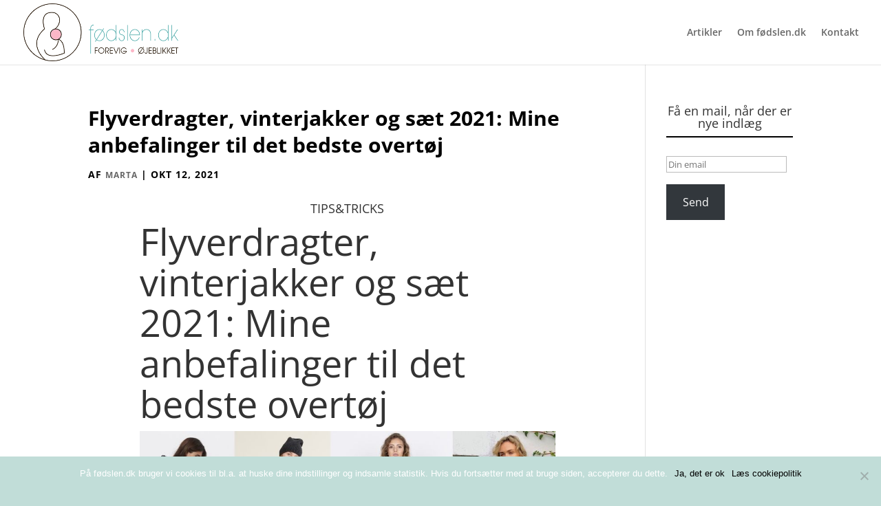

--- FILE ---
content_type: text/html; charset=UTF-8
request_url: https://foedslen.dk/tag/anbefaling-flyverdragt/
body_size: 14852
content:
<!DOCTYPE html><html lang="da-DK"><head><meta charset="UTF-8" /><meta http-equiv="X-UA-Compatible" content="IE=edge"><link rel="pingback" href="https://foedslen.dk/xmlrpc.php" /> <script type="text/javascript">document.documentElement.className = 'js';</script> <link rel="preconnect" href="https://fonts.gstatic.com" crossorigin /><meta name='robots' content='index, follow, max-image-preview:large, max-snippet:-1, max-video-preview:-1' /> <script type="text/javascript">let jqueryParams=[],jQuery=function(r){return jqueryParams=[...jqueryParams,r],jQuery},$=function(r){return jqueryParams=[...jqueryParams,r],$};window.jQuery=jQuery,window.$=jQuery;let customHeadScripts=!1;jQuery.fn=jQuery.prototype={},$.fn=jQuery.prototype={},jQuery.noConflict=function(r){if(window.jQuery)return jQuery=window.jQuery,$=window.jQuery,customHeadScripts=!0,jQuery.noConflict},jQuery.ready=function(r){jqueryParams=[...jqueryParams,r]},$.ready=function(r){jqueryParams=[...jqueryParams,r]},jQuery.load=function(r){jqueryParams=[...jqueryParams,r]},$.load=function(r){jqueryParams=[...jqueryParams,r]},jQuery.fn.ready=function(r){jqueryParams=[...jqueryParams,r]},$.fn.ready=function(r){jqueryParams=[...jqueryParams,r]};</script> <link media="all" href="https://foedslen.dk/wp-content/cache/autoptimize/css/autoptimize_565b0a2066f30c0203c474e8b57b57cf.css" rel="stylesheet"><link media="none" href="https://foedslen.dk/wp-content/cache/autoptimize/css/autoptimize_ed87e6fc5b520cbb909790129bcf475a.css" rel="stylesheet"><title>anbefaling flyverdragt Arkiv - fødslen.dk</title><link rel="canonical" href="https://foedslen.dk/tag/anbefaling-flyverdragt/" /><meta property="og:locale" content="da_DK" /><meta property="og:type" content="article" /><meta property="og:title" content="anbefaling flyverdragt Arkiv - fødslen.dk" /><meta property="og:url" content="https://foedslen.dk/tag/anbefaling-flyverdragt/" /><meta property="og:site_name" content="fødslen.dk" /><meta name="twitter:card" content="summary_large_image" /> <script type="application/ld+json" class="yoast-schema-graph">{"@context":"https://schema.org","@graph":[{"@type":"CollectionPage","@id":"https://foedslen.dk/tag/anbefaling-flyverdragt/","url":"https://foedslen.dk/tag/anbefaling-flyverdragt/","name":"anbefaling flyverdragt Arkiv - fødslen.dk","isPartOf":{"@id":"https://foedslen.dk/#website"},"primaryImageOfPage":{"@id":"https://foedslen.dk/tag/anbefaling-flyverdragt/#primaryimage"},"image":{"@id":"https://foedslen.dk/tag/anbefaling-flyverdragt/#primaryimage"},"thumbnailUrl":"https://foedslen.dk/wp-content/uploads/2021/10/Bedste-flyverdragt-bedste-vinterjakke-2021-Tolsing-crystal-rainbow-dalset-basic-apparel.jpg","breadcrumb":{"@id":"https://foedslen.dk/tag/anbefaling-flyverdragt/#breadcrumb"},"inLanguage":"da-DK"},{"@type":"ImageObject","inLanguage":"da-DK","@id":"https://foedslen.dk/tag/anbefaling-flyverdragt/#primaryimage","url":"https://foedslen.dk/wp-content/uploads/2021/10/Bedste-flyverdragt-bedste-vinterjakke-2021-Tolsing-crystal-rainbow-dalset-basic-apparel.jpg","contentUrl":"https://foedslen.dk/wp-content/uploads/2021/10/Bedste-flyverdragt-bedste-vinterjakke-2021-Tolsing-crystal-rainbow-dalset-basic-apparel.jpg","width":930,"height":500,"caption":"Mangler du det perfekte vinterovertøj som mor, kan disse bud måske hjælpe."},{"@type":"BreadcrumbList","@id":"https://foedslen.dk/tag/anbefaling-flyverdragt/#breadcrumb","itemListElement":[{"@type":"ListItem","position":1,"name":"Hjem","item":"https://foedslen.dk/"},{"@type":"ListItem","position":2,"name":"anbefaling flyverdragt"}]},{"@type":"WebSite","@id":"https://foedslen.dk/#website","url":"https://foedslen.dk/","name":"fødslen.dk","description":"Lad os sammen rykke ved forståelsen af normen og styrke troen på egen intuition i moderskabet.","potentialAction":[{"@type":"SearchAction","target":{"@type":"EntryPoint","urlTemplate":"https://foedslen.dk/?s={search_term_string}"},"query-input":"required name=search_term_string"}],"inLanguage":"da-DK"}]}</script> <link rel='dns-prefetch' href='//secure.gravatar.com' /><link rel='dns-prefetch' href='//stats.wp.com' /><link rel='dns-prefetch' href='//v0.wordpress.com' /><link rel="alternate" type="application/rss+xml" title="fødslen.dk &raquo; Feed" href="https://foedslen.dk/feed/" /><link rel="alternate" type="application/rss+xml" title="fødslen.dk &raquo;-kommentar-feed" href="https://foedslen.dk/comments/feed/" /><link rel="alternate" type="application/rss+xml" title="fødslen.dk &raquo; anbefaling flyverdragt-tag-feed" href="https://foedslen.dk/tag/anbefaling-flyverdragt/feed/" /><meta content="foedslen v.1.1" name="generator"/><link rel='stylesheet' id='cookie-notice-front-css' href='https://usercontent.one/wp/foedslen.dk/wp-content/plugins/cookie-notice/css/front.min.css?ver=2.5.5' type='text/css' media='all' /><link rel='stylesheet' id='divi-style-css' href='https://usercontent.one/wp/foedslen.dk/wp-content/themes/foedslen/style.css?ver=4.27.4' type='text/css' media='all' /><link rel='stylesheet' id='jetpack_css-css' href='https://usercontent.one/wp/foedslen.dk/wp-content/plugins/jetpack/css/jetpack.css?ver=13.6.1' type='text/css' media='all' /> <script type="text/javascript" id="cookie-notice-front-js-before">var cnArgs = {"ajaxUrl":"https:\/\/foedslen.dk\/wp-admin\/admin-ajax.php","nonce":"11bdec5438","hideEffect":"fade","position":"bottom","onScroll":false,"onScrollOffset":100,"onClick":false,"cookieName":"cookie_notice_accepted","cookieTime":2592000,"cookieTimeRejected":2592000,"globalCookie":false,"redirection":false,"cache":false,"revokeCookies":false,"revokeCookiesOpt":"automatic"};</script> <script type="text/javascript" src="https://usercontent.one/wp/foedslen.dk/wp-content/plugins/cookie-notice/js/front.min.js?ver=2.5.5" id="cookie-notice-front-js"></script> <link rel="https://api.w.org/" href="https://foedslen.dk/wp-json/" /><link rel="alternate" type="application/json" href="https://foedslen.dk/wp-json/wp/v2/tags/1210" /><link rel="EditURI" type="application/rsd+xml" title="RSD" href="https://foedslen.dk/xmlrpc.php?rsd" /><meta name="generator" content="WordPress 6.4.7" /><meta name="viewport" content="width=device-width, initial-scale=1.0, maximum-scale=1.0, user-scalable=0" />  <script async src="https://www.googletagmanager.com/gtag/js?id=UA-149277067-2"></script> <script>window.dataLayer = window.dataLayer || [];
  function gtag(){dataLayer.push(arguments);}
  gtag('js', new Date());

  gtag('config', 'UA-149277067-2');</script> <link rel="icon" href="https://usercontent.one/wp/foedslen.dk/wp-content/uploads/2018/12/cropped-ikon-32x32.png" sizes="32x32" /><link rel="icon" href="https://usercontent.one/wp/foedslen.dk/wp-content/uploads/2018/12/cropped-ikon-192x192.png" sizes="192x192" /><link rel="apple-touch-icon" href="https://usercontent.one/wp/foedslen.dk/wp-content/uploads/2018/12/cropped-ikon-180x180.png" /><meta name="msapplication-TileImage" content="https://usercontent.one/wp/foedslen.dk/wp-content/uploads/2018/12/cropped-ikon-270x270.png" /><link rel="stylesheet" id="et-divi-customizer-global-cached-inline-styles" href="https://usercontent.one/wp/foedslen.dk/wp-content/et-cache/global/et-divi-customizer-global.min.css?ver=1739192636" /></head><body data-rsssl=1 class="archive tag tag-anbefaling-flyverdragt tag-1210 custom-background cookies-not-set et_pb_button_helper_class et_fullwidth_nav et_non_fixed_nav et_show_nav et_primary_nav_dropdown_animation_fade et_secondary_nav_dropdown_animation_fade et_header_style_left et_pb_footer_columns4 et_cover_background et_pb_gutter osx et_pb_gutters3 et_pb_pagebuilder_layout et_right_sidebar et_divi_theme et-db"><div id="page-container"><header id="main-header" data-height-onload="80"><div class="container clearfix et_menu_container"><div class="logo_container"> <span class="logo_helper"></span> <a href="https://foedslen.dk/"> <img src="https://usercontent.one/wp/foedslen.dk/wp-content/uploads/2019/01/logo-lille-1.png" width="500" height="188" alt="fødslen.dk" id="logo" data-height-percentage="90" /> </a></div><div id="et-top-navigation" data-height="80" data-fixed-height="40"><nav id="top-menu-nav"><ul id="top-menu" class="nav"><li id="menu-item-1138" class="menu-item menu-item-type-post_type menu-item-object-page menu-item-home menu-item-1138"><a href="https://foedslen.dk/">Artikler</a></li><li id="menu-item-1214" class="menu-item menu-item-type-post_type menu-item-object-page menu-item-1214"><a href="https://foedslen.dk/om-foedslen-dk/">Om fødslen.dk</a></li><li id="menu-item-327" class="menu-item menu-item-type-post_type menu-item-object-page menu-item-327"><a href="https://foedslen.dk/kontakt/">Kontakt</a></li></ul></nav><div id="et_mobile_nav_menu"><div class="mobile_nav closed"> <span class="select_page">Vælg en side</span> <span class="mobile_menu_bar mobile_menu_bar_toggle"></span></div></div></div></div></header><div id="et-main-area"><div id="main-content"><div class="container"><div id="content-area" class="clearfix"><div id="left-area"><article id="post-9110" class="et_pb_post post-9110 post type-post status-publish format-standard has-post-thumbnail hentry category-usynli tag-anbefaling-flyverdragt tag-anbefaling-flyverdragt-crystal-rainbow tag-anbefaling-flyverdragt-dalset tag-anbefaling-flyverdragt-tolsing tag-anbefaling-saet-crystal-rainbow tag-anbefaling-til-vinterjakke tag-anbefaling-vinterjakke-crystal-rainbow tag-arctic-flyverdragt tag-arctic-jakke tag-arctic-jakke-crystal-rainbow tag-aviator-crystal-rainbow tag-basic-apparel tag-bedst-i-test-flyverdragt tag-bedst-i-test-vintertoej tag-bedste-flyverdragt tag-bedste-flyverdragt-ti-kvinder tag-bedste-flyverdragt-til-damer tag-bedste-overtoej-kvinde tag-bedste-vinterjakke tag-bedste-vinterjakke-til-damer tag-bedste-vinterjakke-til-kvinder tag-bomber-crystal-rainbow tag-crystal-rainbow tag-flyverdragt tag-flyverdragt-fra-crystal-rainbow tag-flyverdragt-fra-dalset tag-flyverdragt-fra-tolsing tag-flyverdragt-fra-tolsing-collection tag-flyverdragtfra-the-dalset tag-god-vinterjakke-dame tag-gode-overtraeksbukser-kvinder tag-hvilken-flyverdragt-kan-man-roere-sig-i tag-lang-vinterjakke tag-lea-folmann tag-long-puffer-jacket tag-long-puffer-jacket-crystal-rainbow tag-marianne-dalset tag-overtoej-fra-basic-apparel tag-overtoej-fra-crystal-rainbow tag-overtraeksbukser-kvinder tag-sara-tolsing tag-the-dalset tag-tolsing-collection tag-tracksuit tag-tracksuit-crystal-rainbow tag-vandtaet-flyverdragt tag-vandtaet-vinterjakke tag-vandtaette-overtraeksbukser tag-varm-jakke-fra-basic-apparel tag-varmeste-flyverdragt tag-varmeste-vinterjakke tag-varmeste-vinterjakke-kvinder tag-vinterjakke-fra-basic-apparel"><h2 class="entry-title"><a href="https://foedslen.dk/2021/10/12/flyverdragter-vinterjakker-og-saet-2021-mine-anbefalinger-til-det-bedste-overtoej/">Flyverdragter, vinterjakker og sæt 2021: Mine anbefalinger til det bedste overtøj</a></h2><p class="post-meta"> af <span class="author vcard"><a href="https://foedslen.dk/author/martarasmussenhotmail-com/" title="Indlæg af Marta" rel="author">Marta</a></span> | <span class="published">okt 12, 2021</span></p><div class="et_pb_section et_pb_section_0 et_section_regular" ><div class="et_pb_row et_pb_row_0"><div class="et_pb_column et_pb_column_4_4 et_pb_column_0  et_pb_css_mix_blend_mode_passthrough et-last-child"><div class="et_pb_module et_pb_text et_pb_text_0  et_pb_text_align_left et_pb_bg_layout_light"><div class="et_pb_text_inner"><h6 style="text-align: center;">TIPS&amp;TRICKS</h6><h1>Flyverdragter, vinterjakker og sæt: Mine anbefalinger til det bedste overtøj</h1><p><img fetchpriority="high" decoding="async" class="alignnone wp-image-9225 " src="https://usercontent.one/wp/foedslen.dk/wp-content/uploads/2021/10/Bedste-flyverdragt-bedste-vinterjakke-2021-Tolsing-crystal-rainbow-dalset-basic-apparel-300x161.jpg" alt="Mangler du det perfekte vinterovertøj som mor, kan disse bud måske hjælpe." width="1083" height="581" srcset="https://usercontent.one/wp/foedslen.dk/wp-content/uploads/2021/10/Bedste-flyverdragt-bedste-vinterjakke-2021-Tolsing-crystal-rainbow-dalset-basic-apparel-300x161.jpg 300w, https://usercontent.one/wp/foedslen.dk/wp-content/uploads/2021/10/Bedste-flyverdragt-bedste-vinterjakke-2021-Tolsing-crystal-rainbow-dalset-basic-apparel-768x413.jpg 768w, https://usercontent.one/wp/foedslen.dk/wp-content/uploads/2021/10/Bedste-flyverdragt-bedste-vinterjakke-2021-Tolsing-crystal-rainbow-dalset-basic-apparel.jpg 930w" sizes="(max-width: 1083px) 100vw, 1083px" /></p><h6 style="text-align: center;">12. oktober 2021 | Af Marta Wriedt | Foto: Tolsing Collection, Basic Apparel, Crystal Rainbow og The Dalset</h6><h2> </h2><h3>Der findes mange vinterjakker, flyverdragter og sæt. Men det kan være svært at finde noget, der både er varmt, lækkert og let at tumle i med børnene, siger min erfaring.</h3><p><div class='et-box et-white'><div class='et-box-content'><em>Guiden blev første gang bragt i oktober 2019, men er i denne version opdateret med blandt andet nye styles og billeder. Alle jakker, sæt og flyverdragter er specielt udvalgt af mig og nogle, jeg virkelig kan anbefale. For en god ordens skyld skal det dog nævnes, at guiden rummer sponsoreret indhold.</em></div></div></p><p>Efteråret har gjort sit indtog, og det er ved at være godt koldt. Som mor til to børn, der er ude i al slags vejr, stiller det krav til overtøjet.</p><p>Først og fremmest skal det være varmt, for jeg er den kuldskære type. Men det skal også være praktisk og let at lege i. Jeg vil kunne tumle, slås med sne, når den tid kommer, skubbe en cykel og kravle rundt i sandkassen, uden noget strammer. </p><p>Jeg har ledt, i hvad der føles som en evighed, og været mange mærker og modeller igennem. Min konklusion er, at der i forhold til flyverdragter findes rigtig mange modedragter, der egner sig bedst til gåture, og endnu flere termodragter, der nok er forholdsvis billige, men til gengæld også kun – i hvert fald for mig – fungerer som overgangsdragt.</p><p>Vil du have en varm flyverdragt, jakke eller et sæt, der holder, og som du kan røre dig i, er det min erfaring, at det koster lidt. Men i mine øjne er pengene givet godt ud, hvis du går efter nogle af dem i guiden herunder. Det er i hvert fald mine favoritter og resultatet af intens søgning og virkelig mange returneringer.</p><p>Prøv dem, og vurder selv.</p><p>&nbsp;</p><h3><strong>The Dalset</strong></h3><p><span style="color: #9ec4c5;"><a style="color: #9ec4c5;" href="https://thedalset.com/produkt/kvinde-flyverdragt-one-black/" target="_blank" rel="noopener">Flyverdragten</a></span> fra <span style="color: #9ec4c5;"><a style="color: #9ec4c5;" href="https://thedalset.com/" target="_blank" rel="noopener">The Dalset</a> </span>er klart et af mine bedste bud, hvis du er den aktive type &#8211; eller normalt bare føler dig &#8220;fanget&#8221; i en flyverdragt. </p><p>En af årsagerne er formentlig, at de kun har en dragt, som de til gengæld går all in på at gøre helt perfekt. For eksempel valgte de for nogle år siden at forlænge rygstykket, så dragten blev endnu lettere at bevæge sig i. Lige i min smag. Ved flere andre dragter oplever jeg, at det netop er her, den føles for lille, når man skal bruge den til andet end blot gåture.</p><p>Folkene bag <span style="color: #9ec4c5;"><a style="color: #9ec4c5;" href="https://thedalset.com/" target="_blank" rel="noopener">The Dalset</a></span> fortæller, at snittet på dragten i år er stort set uændret, men at de har valgt at fokusere mere på bæredygtighed, når det kommer til materialet. Det betyder, at yderstoffet nu er lavet af 100% økologisk genbrugspolyester, mens thinsulate-fyldet er i &#8220;så høj grad af genbrugsmateriale, som muligt.&#8221;</p><p><div id="attachment_5419" style="width: 1015px" class="wp-caption alignnone"><a style="font-weight: bold;" href="https://thedalset.com" target="_blank" rel="https://thedalset.com noopener"><img decoding="async" aria-describedby="caption-attachment-5419" class="wp-image-5419" title="Flyverdragten fra The Dalset er en af de få, jeg har prøvet, som man reelt kan røre sig i. Foto: The Dalset" src="https://usercontent.one/wp/foedslen.dk/wp-content/uploads/2019/09/4-300x161.png" alt="Flyverdragten fra The Dalset er en af de få, jeg har prøvet, som man reelt kan røre sig i. Foto: The Dalset" width="1005" height="539" srcset="https://usercontent.one/wp/foedslen.dk/wp-content/uploads/2019/09/4-300x161.png 300w, https://usercontent.one/wp/foedslen.dk/wp-content/uploads/2019/09/4-768x413.png 768w, https://usercontent.one/wp/foedslen.dk/wp-content/uploads/2019/09/4.png 930w" sizes="(max-width: 1005px) 100vw, 1005px" /></a><p id="caption-attachment-5419" class="wp-caption-text">Flyverdragten fra The Dalset er en af de få, jeg har prøvet, som man reelt kan røre sig i. Foto: The Dalset</p></div></p><p>Flyverdragterne fra <span style="color: #9ec4c5;"><a style="color: #9ec4c5;" href="https://thedalset.com/" target="_blank" rel="noopener">The Dalset</a></span> fås i flere forskellige farver, blandt andet sort, blå, grå og grøn, og i tre modeller &#8211; en slim, en regular og en plus.</p><p>Selv har jeg modellen, der hedder slim, og som skaber lidt figur. Selvom den således sidder til i livet, er der absolut ikke noget, der strammer eller hæmmer bevægelsesfriheden. Herhjemme har den endda bestået &#8220;giv børnene overtøj på&#8221;-testen. For det er rent faktisk muligt at sidde ned i den og hjælpe børnene i tøjet &#8211; og det er absolut ikke nogen selvfølge, når det kommer til flyverdragter, har jeg erfaret.</p><p>At flyverdragten fra <span style="color: #9ec4c5;"><a style="color: #9ec4c5;" href="https://thedalset.com/" target="_blank" rel="noopener">The Dalset</a></span> er vildt blød at have på, er kun et plus. </p><p><div id="attachment_9182" style="width: 1093px" class="wp-caption alignnone"><a href="https://thedalset.com" target="_blank" rel="noopener"><img decoding="async" aria-describedby="caption-attachment-9182" class="wp-image-9182 " title="Flyverdragten fra The Dalset fås i to modeller og flere forskellige farver. Foto: The Dalset" src="https://usercontent.one/wp/foedslen.dk/wp-content/uploads/2021/09/Dalset-flyverdragter-300x161.png" alt="Dalset flyverdragten er virkelig god, hvis du er den aktive type eller bare vil kunne bevæge dig." width="1083" height="581" srcset="https://usercontent.one/wp/foedslen.dk/wp-content/uploads/2021/09/Dalset-flyverdragter-300x161.png 300w, https://usercontent.one/wp/foedslen.dk/wp-content/uploads/2021/09/Dalset-flyverdragter-768x413.png 768w, https://usercontent.one/wp/foedslen.dk/wp-content/uploads/2021/09/Dalset-flyverdragter.png 930w" sizes="(max-width: 1083px) 100vw, 1083px" /></a><p id="caption-attachment-9182" class="wp-caption-text">Flyverdragten fra The Dalset fås i tre modeller og flere forskellige farver. Foto: The Dalset</p></div></p><p>Dragten har en skjult vind-/regnhætte i kraven, lækre håndledskraver med hul til tommelfingeren, elastisk taljejustering, støvlefang med trykknapper, to inderlommer, dobbelt ærmelomme og to jakkelommer.</p><p>Jeg har været mange dragter igennem, som jeg er endt med at sende retur. Men denne fra <span style="color: #9ec4c5;"><a style="color: #9ec4c5;" href="https://thedalset.com/" target="_blank" rel="noopener">The Dalset</a> </span>er lavet til at røre sig i, og det mærkes. </p><p>Flyverdragterne fra <span style="color: #9ec4c5;"><a style="color: #9ec4c5;" href="https://thedalset.com/" target="_blank" rel="noopener">The Dalset</a></span> kan købes på deres <a href="https://thedalset.com/" target="_blank" rel="noopener"><span style="color: #9ec4c5;">webshop</span></a>. Du kan desuden prøve dem i Dalsets showroom i Vedbæk.</p><p><span style="color: #9ec4c5;"><a style="color: #9ec4c5;" href="https://thedalset.com/" target="_blank" rel="noopener"><strong>KØB HER</strong></a></span></p><p>&nbsp;</p><h3><strong>Crystal Rainbow</strong></h3><p>For at nå frem til en flyverdragt, der passede mine behov, var jeg utallige modeller igennem. Efter tre års søgen var jeg ved at give op, og jeg begyndte derfor at udvide og ligeledes kigge efter lange jakker, som reelt kunne holde kulden fra min krop. Og de lange jakker er der mange af. Men ikke mange er som <a href="https://crystalrainbow.com/products/new-arctic-snowsuit?variant=39501085507644" target="_blank" rel="noopener"><span style="color: #9ec4c5;">New Arctic jakken</span></a> fra <span style="color: #9ec4c5;"><a style="color: #9ec4c5;" href="https://crystalrainbow.com/collections/winter" target="_blank" rel="noopener">Crystal Rainbow</a></span>. </p><p>Den er ikke kun super lækker. Den er også dejlig lang og varm. Pasformen er løs, og de to store lommer i siderne virkelig praktiske. Derudover har den en stor hætte og høj krave, som beskytter ekstra mod regn og sne.</p><p>Jakken er i år opdateret, men jeg har prøvet både den nye og den gamle og kan anbefale begge. Jeg har dog ikke selv afprøvet den nye i regnvejr, men ifølge Lea Folmann, der står bag <span style="color: #9ec4c5;"><a style="color: #9ec4c5;" href="https://crystalrainbow.com/collections/winter" target="_blank" rel="noopener">Crystal Rainbow</a></span>, skulle den være endnu mere vandtæt. <a href="https://crystalrainbow.com/products/new-arctic-snowsuit?variant=39501085507644" target="_blank" rel="noopener"><span style="color: #9ec4c5;">New Arctic jakken</span></a> er i øvrigt også åndbar og vindtæt, og så fås den i både sort og lysegrå/blå.</p><p>Den er uden tvivl min ubetingede favoritjakke og kan virkelig anbefales.</p><p><div id="attachment_9174" style="width: 1089px" class="wp-caption alignnone"><a href="https://crystalrainbow.com/products/new-arctic-snowsuit?variant=39501087113276" target="_blank" rel="noopener"><img decoding="async" aria-describedby="caption-attachment-9174" class="wp-image-9174" title="Er du ikke til flyverdragter, men ønsker stadig at holde dig varm, så er Arctic jakken fra Crystal Rainbow det perfekte alternativ. Foto: Crystal Rainbow " src="https://usercontent.one/wp/foedslen.dk/wp-content/uploads/2021/09/Crystal-Rainbow-New-Arctic-jacket-1-300x161.png" alt="New Arctic jakken fra Crystal Rainbow er virkelig lækker." width="1079" height="579" srcset="https://usercontent.one/wp/foedslen.dk/wp-content/uploads/2021/09/Crystal-Rainbow-New-Arctic-jacket-1-300x161.png 300w, https://usercontent.one/wp/foedslen.dk/wp-content/uploads/2021/09/Crystal-Rainbow-New-Arctic-jacket-1-768x413.png 768w, https://usercontent.one/wp/foedslen.dk/wp-content/uploads/2021/09/Crystal-Rainbow-New-Arctic-jacket-1.png 930w" sizes="(max-width: 1079px) 100vw, 1079px" /></a><p id="caption-attachment-9174" class="wp-caption-text">New Arctic jakken fra Crystal Rainbow fås i år i to farver. Foto: Crystal Rainbow</p></div></p><p><span style="color: #9ec4c5;"><a style="color: #9ec4c5;" href="https://crystalrainbow.com/collections/winter" target="_blank" rel="noopener">Crystal Rainbow</a></span> har produceret flere flyverdragter, men jeg har kun prøvet en af dem &#8211; nemlig deres nyeste <span style="color: #9ec4c5;"><a style="color: #9ec4c5;" href="https://crystalrainbow.com/products/new-snowsuit?variant=39501628440636" target="_blank" rel="noopener">New Snowsuit</a></span>, som fås i sort og lavendel. Jeg er normalt en small, men valgte en størrelse medium. Og den imponerede virkelig. Den er dejlig blød, har hætte, lommer i hoftehøjde, hvilket jeg savner på dragten fra Dalset, og mulighed for at udvide i armhulerne, hvor nogle dragter har en tendens til at sidde lidt for meget til. Som et ekstra plus er designet virkelig lækkert.</p><p>Jeg troede faktisk ikke, det var muligt at finde en dragt helt på højde med den fra Dalset. Men <span style="color: #9ec4c5;"><a style="color: #9ec4c5;" href="https://crystalrainbow.com/products/new-snowsuit?variant=39501628440636" target="_blank" rel="noopener">New Snowsuit</a> </span>opfylder mine krav og er tilmed testet i snevejr, uden jeg blev gennemblødt.</p><p><div id="attachment_9451" style="width: 1087px" class="wp-caption alignnone"><a href="https://crystalrainbow.com/products/new-snowsuit?variant=39501628407868" target="_blank" rel="noopener"><img decoding="async" aria-describedby="caption-attachment-9451" class="wp-image-9451" src="https://usercontent.one/wp/foedslen.dk/wp-content/uploads/2021/10/New-Snowsuit-fra-Crystal-Rainbow-300x161.png" alt="New Snowsuit fra Crystal Rainbow" width="1077" height="578" srcset="https://usercontent.one/wp/foedslen.dk/wp-content/uploads/2021/10/New-Snowsuit-fra-Crystal-Rainbow-300x161.png 300w, https://usercontent.one/wp/foedslen.dk/wp-content/uploads/2021/10/New-Snowsuit-fra-Crystal-Rainbow-768x413.png 768w, https://usercontent.one/wp/foedslen.dk/wp-content/uploads/2021/10/New-Snowsuit-fra-Crystal-Rainbow.png 930w" sizes="(max-width: 1077px) 100vw, 1077px" /></a><p id="caption-attachment-9451" class="wp-caption-text">New Snowsuit fra Crystal Rainbow kan absolut anbefales til dig, der ønsker en flyverdragt, du kan røre dig i.</p></div></p><p><span style="color: #9ec4c5;"><a style="color: #9ec4c5;" href="https://crystalrainbow.com/collections/winter" target="_blank" rel="noopener">Crystal Rainbow </a></span>har dog også meget andet lækkert og praktisk overtøj. Og en af mine andre favoritter fra dem er deres fantastiske sort- og brunmønstrede <span style="color: #9ec4c5;"><a style="color: #9ec4c5;" href="https://crystalrainbow.com/products/tracksuit?variant=31396797907004" target="_blank" rel="noopener">Tracksuit</a></span>, som jeg selv bor i, indtil vinteren sætter ind, og jeg får brug for den lange jakke eller flyverdragt.</p><p>Tracksuitet er et todelt sæt med jakke og bukser, hvilket jo er et perfekt alternativ til flyverdragten. Så er der ligesom ikke noget, der strammer over ryggen, når man skal røre sig &#8211; og det tæller op i min bog.</p><p>Bukserne til tracksuitet har dobbeltlag, men ikke decideret foer. Til gengæld er de både vind- og vandtætte. Og så har de ligesom jakken lommer med lynlås. Det er virkelig rart, når der skal være plads til hundegodbidder, sten, nøgler, lommetørklæder, kort og alt det andet, mine lommer af uransaglige årsager fyldes med. Selve jakken har høj &#8220;krave&#8221; og er dejlig varm.</p><p><div id="attachment_7971" style="width: 1089px" class="wp-caption alignnone"><a href="https://crystalrainbow.com/collections/all" target="_blank" rel="noopener"><img decoding="async" aria-describedby="caption-attachment-7971" class="wp-image-7971" src="https://usercontent.one/wp/foedslen.dk/wp-content/uploads/2020/09/Crystal-Rainbow-tracksuit-300x200.png" alt="Tracksuitet fra Crystal Rainbow er både vindtæt, vandtæt og åndbart." width="1079" height="719" srcset="https://usercontent.one/wp/foedslen.dk/wp-content/uploads/2020/09/Crystal-Rainbow-tracksuit-300x200.png 300w, https://usercontent.one/wp/foedslen.dk/wp-content/uploads/2020/09/Crystal-Rainbow-tracksuit-768x512.png 768w, https://usercontent.one/wp/foedslen.dk/wp-content/uploads/2020/09/Crystal-Rainbow-tracksuit.png 900w" sizes="(max-width: 1079px) 100vw, 1079px" /></a><p id="caption-attachment-7971" class="wp-caption-text">Indrømmet; selvom jeg elsker min flyverdragt, gør det todelte sæt fra Crystal Rainbow det altså noget nemmere hurtigt at løbe på toilettet. Og det er den slags praktik, der også er værd at tage med i min morverden. Foto: Crystal Rainbow</p></div></p><p>Jeg er, selvom jeg bevæger mig væk fra vintertøjet, også nødt til at nævne deres nye fantastiske <a href="https://crystalrainbow.com/products/trench-coat?variant=39430805061692" target="_blank" rel="noopener"><span style="color: #9ec4c5;">Trench Coat</span></a>. Den er både vind- og vandtæt og perfekt til efterårsmånederne. Selv faldt jeg med det samme for den &#8211; ikke mindst på grund af længden og hætten. Et element, jeg har savnet fra tidligere trench coats. Og herhjemme har den allerede erstattet min regnjakke.</p><p>Udover <a href="https://crystalrainbow.com/products/new-arctic-snowsuit?variant=39501085507644" target="_blank" rel="noopener"><span style="color: #9ec4c5;">New Arctic jakken</span></a>, <span style="color: #9ec4c5;"><a style="color: #9ec4c5;" href="https://crystalrainbow.com/products/new-snowsuit?variant=39501628440636" target="_blank" rel="noopener">New Snowsuit</a></span>, <span style="color: #9ec4c5;"><a style="color: #9ec4c5;" href="https://crystalrainbow.com/products/tracksuit?variant=31396797907004" target="_blank" rel="noopener">Tracksuit</a>et</span> og <a href="https://crystalrainbow.com/products/trench-coat?variant=39430805061692" target="_blank" rel="noopener"><span style="color: #9ec4c5;">Trench Coat</span></a>, som jeg selv har og virkelig kan anbefale, har <span style="color: #9ec4c5;"><a style="color: #9ec4c5;" href="https://crystalrainbow.com/collections/winter" target="_blank" rel="noopener">Crystal Rainbow</a></span> også flere andre flyverdragter. De første var deres <span style="color: #9ec4c5;"><a style="color: #9ec4c5;" href="https://crystalrainbow.com/products/aviator-snowsuit-green?variant=31282320408636" target="_blank" rel="noopener">Aviator</a></span> og <span style="color: #9ec4c5;"><a style="color: #9ec4c5;" href="https://crystalrainbow.com/products/bomber-snowsuit?variant=31386427392060" target="_blank" rel="noopener">Bomber</a></span> dragter og senere kom den virkelig fine <span style="color: #9ec4c5;"><a style="color: #9ec4c5;" href="https://crystalrainbow.com/products/arctic-snowsuit?variant=31386286555196" target="_blank" rel="noopener">Arctic flyverdragt</a></span> til. Jeg har ikke prøvet nogen af dem, så jeg kan ikke for alvor udtale mig om dem. <span style="color: #9ec4c5;"><a style="color: #9ec4c5;" href="https://crystalrainbow.com/collections/winter" target="_blank" rel="noopener">Crystal Rainbow</a></span> har dog specialiseret sig i at designe netop det, jeg er ude efter; overtøj, som selvfølgelig gerne må se godt ud, men som endnu vigtigere også er praktisk. Derfor tør jeg godt slå et slag for disse styles også.</p><p>At deres produkter virkelig føles som god kvalitet &#8211; som noget, der reelt holder til at blive brugt &#8211; er desuden afgørende. Alt andet ville blive for dyrt for mig i længden, når jeg har to små børn, der aldrig sidder stille.</p><p>Det skal desuden nævnes, at <span style="color: #9ec4c5;"><a style="color: #9ec4c5;" href="https://crystalrainbow.com/collections/winter" target="_blank" rel="noopener">Crystal Rainbow</a> </span>ifølge Lea Folmann er kemikaliefri og ikke bruger dunfyld, læder og pels fra dyr.</p><p>Du kan købe overtøjet fra <span style="color: #9ec4c5;"><a style="color: #9ec4c5;" href="https://crystalrainbow.com/collections/winter" target="_blank" rel="noopener">Crystal Rainbow</a></span> på deres <span style="color: #9ec4c5;"><a style="color: #9ec4c5;" href="https://crystalrainbow.com/?lang=da" target="_blank" rel="noopener">webshop</a></span>.</p><p><span style="color: #9ec4c5;"><a style="color: #9ec4c5;" href="https://crystalrainbow.com/?lang=da" target="_blank" rel="noopener"><strong>KØB HER</strong></a></span></p><p>&nbsp;</p><h3><strong>Tolsing</strong></h3><p>Sara Tolsing har produceret <span style="color: #9ec4c5;"><a style="color: #9ec4c5;" href="https://thetolsingcollection.com/collections/overtoj/flyverdragter" target="_blank" rel="noopener">Tolsing-flyverdragten </a></span>siden 2012, og den er blevet finpudset flere gange. For eksempel blev ærmegabet for nogle år siden udvidet en smule. Hvis du har prøvet en af de første modeller og tænkt, den sad lidt tæt netop der, så giv den en chance til. Jeg kan tydeligt mærke forskellen. I min bog giver det også plus, at jeg ikke behøver at have store trøjer under. Den er meget varm i sig selv.</p><p>Flyverdragten findes i mange forskellige farver og i tre forskellige slags materialer. Den ene type er blød og har shine i farven. Den anden er mere slidstærk i materialet og dermed også lidt mere stiv i det. De er forskellige i deres vandtæthed, men de er vandtætte fra 5000 mm og helt op til 10.000 mm vand. Til gengæld er de lige varme. Den tredje &#8211; som er ny i år &#8211; er lavet af et regnmateriale, som du kender det fra regnfrakker. </p><p><div id="attachment_9124" style="width: 1087px" class="wp-caption alignnone"><a style="font-weight: bold;" href="https://thetolsingcollection.com/collections/toj/flyverdragter" target="_blank" rel="https://thetolsingcollection.com/collections/toj/flyverdragter noopener"><img decoding="async" aria-describedby="caption-attachment-9124" class="Flyverdragterne fra Tolsing er virkelig flotte - og tilmed lækre at have på. Foto: Tolsing wp-image-9124 " title="Flyverdragterne fra Tolsing er virkelig flotte - og tilmed lækre at have på. Foto: Tolsing" src="https://usercontent.one/wp/foedslen.dk/wp-content/uploads/2021/09/Tolsing-flyverdragt-300x161.png" alt="Hos Tolsing kan du finde den perfekte flyverdragt." width="1077" height="578" srcset="https://usercontent.one/wp/foedslen.dk/wp-content/uploads/2021/09/Tolsing-flyverdragt-300x161.png 300w, https://usercontent.one/wp/foedslen.dk/wp-content/uploads/2021/09/Tolsing-flyverdragt-768x413.png 768w, https://usercontent.one/wp/foedslen.dk/wp-content/uploads/2021/09/Tolsing-flyverdragt.png 930w" sizes="(max-width: 1077px) 100vw, 1077px" /></a><p id="caption-attachment-9124" class="wp-caption-text">Flyverdragterne fra Tolsing er virkelig flotte &#8211; og tilmed lækre at have på. Foto: Tolsing</p></div></p><p>Jeg har selv afprøvet den sorte i det slidstærke materiale. Jeg valgte en størrelse medium, selvom jeg normalt bruger small og er cirka 173 centimeter høj. Det gjorde den selvfølgelig lidt mindre kropsformet, men gav så til gengæld bedre mulighed for leg. Samtidig var den med sine uldmanchetter med hul til tommelfingeren helt perfekt til de lange ture, jeg på det tidspunkt gik med barnevognen.</p><p>Du kan købe Tolsing-flyverdragten i butikken Fünf i København og på The Tolsing Collections<span style="color: #9ec4c5;"> <a style="color: #9ec4c5;" href="https://thetolsingcollection.com/collections/toj/flyverdragter" target="_blank" rel="noopener">webshop</a></span>.</p><p><span style="color: #9ec4c5;"><a style="color: #9ec4c5;" href="https://thetolsingcollection.com/collections/toj/flyverdragter" target="_blank" rel="noopener"><strong>KØB HER</strong></a></span></p><p>&nbsp;</p><h3><strong>Basic Apparel</strong></h3><p>Er dit budget knap så stort, kan jeg anbefale at kigge forbi <span style="color: #9ec4c5;"><a style="color: #9ec4c5;" href="https://basicapparel.dk/" target="_blank" rel="noopener">Basic Apparel</a></span>. Deres vision er at skabe komfortabelt tøj, man ønsker at bruge igen og igen, og som stilmæssigt ikke kun holder en sæson. Den tankegang kan jeg jo ret godt lide, og det synes jeg personligt også, de lever godt op til i forhold til deres <span style="color: #9ec4c5;"><a style="color: #9ec4c5;" href="https://basicapparel.dk/products/dagmar-jackets-black?variant=18526856183859&amp;pa-partnerid=22947" target="_blank" rel="noopener">Dagmar jakke</a></span>.</p><p>Pasformen er, så vidt jeg er orienteret, ikke blevet ændret de sidste år. Eneste forskel er, at den nu fås i flere farver. I år kan du således blandt andet vælge mellem sort, hvid og brændt/orange.</p><p>Jakken er dejlig varm og virkelig blød. Den går på mig til lige ned over knæet og føles som en lækker dyne at have på. </p><p>Det er desuden ganske smart, at lynlåsen slutter lidt over knæet, så man kan røre sig i den, og at der er knapper, man kan knappe helt ned, så den virkelig kan holde en varm, når det er nødvendigt.</p><p>Et plus er også den høje krave, så du kan pakke dig helt ind. </p><p><div id="attachment_9117" style="width: 1091px" class="wp-caption alignnone"><a href="https://basicapparel.dk/products/dagmar-jackets-black?variant=18526856183859&amp;pa-partnerid=22947" target="_blank" rel="- Apparel Basic Dagmar-jakken Foto: blød dejlig dyne. en er fra lækker noopener som varm"><img decoding="async" aria-describedby="caption-attachment-9117" class="Dagmar-jakken fra Basic Apparel er dejlig blød - som en lækker varm dyne. Foto: Basic Apparel wp-image-9117 " title="Dagmar-jakken fra Basic Apparel er dejlig blød - som en lækker varm dyne. Foto: Basic Apparel" src="https://usercontent.one/wp/foedslen.dk/wp-content/uploads/2021/08/Dagmar-jakke-Basic-Apparel-300x161.png" alt="Dagmar-jakken fra Basic Apparel fås i flere farver." width="1081" height="580" srcset="https://usercontent.one/wp/foedslen.dk/wp-content/uploads/2021/08/Dagmar-jakke-Basic-Apparel-300x161.png 300w, https://usercontent.one/wp/foedslen.dk/wp-content/uploads/2021/08/Dagmar-jakke-Basic-Apparel-768x413.png 768w, https://usercontent.one/wp/foedslen.dk/wp-content/uploads/2021/08/Dagmar-jakke-Basic-Apparel.png 930w" sizes="(max-width: 1081px) 100vw, 1081px" /></a><p id="caption-attachment-9117" class="wp-caption-text">Dagmar jakken fra Basic Apparel er dejlig blød &#8211; som en lækker varm dyne. Foto: Basic Apparel</p></div></p><p>Ønsker du at gøre den lidt mere figurformet, kan du bruge den justerbare snor, der sidder i taljen på indersiden af jakken. Du kan også tage hætten af, og så har den – udover de nødvendige lommer i siderne – en inderlomme med velcro.</p><p>Du kan købe <span style="color: #9ec4c5;"><a style="color: #9ec4c5;" href="https://basicapparel.dk/products/dagmar-jackets-black?variant=18526856183859&amp;pa-partnerid=22947" target="_blank" rel="noopener">Dagmar jakke</a>n</span> fra <span style="color: #9ec4c5;"><a style="color: #9ec4c5;" href="https://basicapparel.dk/" target="_blank" rel="noopener">Basic Apparel</a></span> på deres <a href="https://basicapparel.dk/products/dagmar-jackets-black?variant=18526856183859&amp;pa-partnerid=22947" target="_blank" rel="noopener"><span style="color: #9ec4c5;">webshop</span></a>.</p><p><span style="color: #9ec4c5;"><a style="color: #9ec4c5;" href="https://basicapparel.dk/products/dagmar-jackets-black?variant=18526856183859&amp;pa-partnerid=22947" target="_blank" rel="noopener"><strong>KØB HER</strong></a></span></p><p>&nbsp;</p><p>Vil du selv kigge videre, kan du med fordel besøge butikker, der forhandler skiudstyr, rideudstyr eller er inden for kategorien friluftsliv mere generelt. Her er jeg stødt på flere udemærkede bud, som jeg dog endnu ikke selv har afprøvet. Prisen ligger tæt på dem, jeg har taget med i guiden her.</p></div></div><div class="et_pb_module et_pb_text et_pb_text_1  et_pb_text_align_left et_pb_bg_layout_light"><div class="et_pb_text_inner"><h4 style="text-align: center;">TIPS&amp;TRICKS</h4><h1>Flyverdragter, vinterjakker og sæt 2021: Mine anbefalinger til det bedste overtøj</h1><p><img fetchpriority="high" decoding="async" class="alignnone wp-image-9225 " src="https://usercontent.one/wp/foedslen.dk/wp-content/uploads/2021/10/Bedste-flyverdragt-bedste-vinterjakke-2021-Tolsing-crystal-rainbow-dalset-basic-apparel-300x161.jpg" alt="Mangler du det perfekte vinterovertøj som mor, kan disse bud måske hjælpe." width="1083" height="581" srcset="https://usercontent.one/wp/foedslen.dk/wp-content/uploads/2021/10/Bedste-flyverdragt-bedste-vinterjakke-2021-Tolsing-crystal-rainbow-dalset-basic-apparel-300x161.jpg 300w, https://usercontent.one/wp/foedslen.dk/wp-content/uploads/2021/10/Bedste-flyverdragt-bedste-vinterjakke-2021-Tolsing-crystal-rainbow-dalset-basic-apparel-768x413.jpg 768w, https://usercontent.one/wp/foedslen.dk/wp-content/uploads/2021/10/Bedste-flyverdragt-bedste-vinterjakke-2021-Tolsing-crystal-rainbow-dalset-basic-apparel.jpg 930w" sizes="(max-width: 1083px) 100vw, 1083px" /></p><h6 style="text-align: center;">12. oktober 2021 | Af Marta Wriedt | Foto: Tolsing Collection, Basic Apparel, Crystal Rainbow og The Dalset</h6><h2> </h2><h2>Der findes mange vinterjakker, flyverdragter og sæt. Men det kan være svært at finde noget, der både er varmt, lækkert og let at tumle i med børnene, siger min erfaring.</h2><p><div class='et-box et-white'><div class='et-box-content'><em>Guiden blev første gang bragt i oktober 2019, men er i denne version opdateret med blandt andet nye styles og billeder. Alle jakker, sæt og flyverdragter er specielt udvalgt af mig og nogle, jeg virkelig kan anbefale. For en god ordens skyld skal det dog nævnes, at guiden rummer sponsoreret indhold.</em></div></div></p><p>Efteråret har gjort sit indtog, og det er ved at være godt koldt. Som mor til to børn, der er ude i al slags vejr, stiller det krav til overtøjet.</p><p>Først og fremmest skal det være varmt, for jeg er den kuldskære type. Men det skal også være praktisk og let at lege i. Jeg vil kunne tumle, slås med sne, når den tid kommer, skubbe en cykel og kravle rundt i sandkassen, uden noget strammer. </p><p>Jeg har ledt, i hvad der føles som en evighed, og været mange mærker og modeller igennem. Min konklusion er, at der i forhold til flyverdragter findes rigtig mange modedragter, der egner sig bedst til gåture, og endnu flere termodragter, der nok er forholdsvis billige, men til gengæld også kun – i hvert fald for mig – fungerer som overgangsdragt.</p><p>Vil du have en varm flyverdragt, jakke eller et sæt, der holder, og som du kan røre dig i, er det min erfaring, at det koster lidt. Men i mine øjne er pengene givet godt ud, hvis du går efter nogle af dem i guiden herunder. Det er i hvert fald mine favoritter og resultatet af intens søgning og virkelig mange returneringer.</p><p>Prøv dem, og vurder selv.</p><p>&nbsp;</p><h3><strong>The Dalset</strong></h3><p><span style="color: #9ec4c5;"><a style="color: #9ec4c5;" href="https://thedalset.com/produkt/kvinde-flyverdragt-one-black/" target="_blank" rel="noopener">Flyverdragten</a></span> fra <span style="color: #9ec4c5;"><a style="color: #9ec4c5;" href="https://thedalset.com/" target="_blank" rel="noopener">The Dalset</a> </span>er klart et af mine bedste bud, hvis du er den aktive type &#8211; eller normalt bare føler dig &#8220;fanget&#8221; i en flyverdragt. </p><p>En af årsagerne er formentlig, at de kun har en dragt, som de til gengæld går all in på at gøre helt perfekt. For eksempel valgte de for nogle år siden at forlænge rygstykket, så dragten blev endnu lettere at bevæge sig i. Lige i min smag. Ved flere andre dragter oplever jeg, at det netop er her, den føles for lille, når man skal bruge den til andet end blot gåture.</p><p>Folkene bag <span style="color: #9ec4c5;"><a style="color: #9ec4c5;" href="https://thedalset.com/" target="_blank" rel="noopener">The Dalset</a></span> fortæller, at snittet på dragten i år er stort set uændret, men at de har valgt at fokusere mere på bæredygtighed, når det kommer til materialet. Det betyder, at yderstoffet nu er lavet af 100% økologisk genbrugspolyester, mens thinsulate-fyldet er i &#8220;så høj grad af genbrugsmateriale, som muligt.&#8221;</p><p><div id="attachment_5419" style="width: 1015px" class="wp-caption alignnone"><a style="font-weight: bold;" href="https://thedalset.com" target="_blank" rel="https://thedalset.com noopener"><img decoding="async" aria-describedby="caption-attachment-5419" class="wp-image-5419" title="Flyverdragten fra The Dalset er en af de få, jeg har prøvet, som man reelt kan røre sig i. Foto: The Dalset" src="https://usercontent.one/wp/foedslen.dk/wp-content/uploads/2019/09/4-300x161.png" alt="Flyverdragten fra The Dalset er en af de få, jeg har prøvet, som man reelt kan røre sig i. Foto: The Dalset" width="1005" height="539" srcset="https://usercontent.one/wp/foedslen.dk/wp-content/uploads/2019/09/4-300x161.png 300w, https://usercontent.one/wp/foedslen.dk/wp-content/uploads/2019/09/4-768x413.png 768w, https://usercontent.one/wp/foedslen.dk/wp-content/uploads/2019/09/4.png 930w" sizes="(max-width: 1005px) 100vw, 1005px" /></a><p id="caption-attachment-5419" class="wp-caption-text">Flyverdragten fra The Dalset er en af de få, jeg har prøvet, som man reelt kan røre sig i. Foto: The Dalset</p></div></p><p>Flyverdragterne fra <span style="color: #9ec4c5;"><a style="color: #9ec4c5;" href="https://thedalset.com/" target="_blank" rel="noopener">The Dalset</a></span> fås i flere forskellige farver, blandt andet sort, blå, grå og grøn, og i tre modeller &#8211; en slim, en regular og en plus.</p><p>Selv har jeg modellen, der hedder slim, og som skaber lidt figur. Selvom den således sidder til i livet, er der absolut ikke noget, der strammer eller hæmmer bevægelsesfriheden. Herhjemme har den endda bestået &#8220;giv børnene overtøj på&#8221;-testen. For det er rent faktisk muligt at sidde ned i den og hjælpe børnene i tøjet &#8211; og det er absolut ikke nogen selvfølge, når det kommer til flyverdragter, har jeg erfaret.</p><p>At flyverdragten fra <span style="color: #9ec4c5;"><a style="color: #9ec4c5;" href="https://thedalset.com/" target="_blank" rel="noopener">The Dalset</a></span> er vildt blød at have på, er kun et plus. </p><p><div id="attachment_9182" style="width: 1093px" class="wp-caption alignnone"><a href="https://thedalset.com" target="_blank" rel="noopener"><img decoding="async" aria-describedby="caption-attachment-9182" class="wp-image-9182 " title="Flyverdragten fra The Dalset fås i to modeller og flere forskellige farver. Foto: The Dalset" src="https://usercontent.one/wp/foedslen.dk/wp-content/uploads/2021/09/Dalset-flyverdragter-300x161.png" alt="Dalset flyverdragten er virkelig god, hvis du er den aktive type eller bare vil kunne bevæge dig." width="1083" height="581" srcset="https://usercontent.one/wp/foedslen.dk/wp-content/uploads/2021/09/Dalset-flyverdragter-300x161.png 300w, https://usercontent.one/wp/foedslen.dk/wp-content/uploads/2021/09/Dalset-flyverdragter-768x413.png 768w, https://usercontent.one/wp/foedslen.dk/wp-content/uploads/2021/09/Dalset-flyverdragter.png 930w" sizes="(max-width: 1083px) 100vw, 1083px" /></a><p id="caption-attachment-9182" class="wp-caption-text">Flyverdragten fra The Dalset fås i tre modeller og flere forskellige farver. Foto: The Dalset</p></div></p><p>Dragten har en skjult vind-/regnhætte i kraven, lækre håndledskraver med hul til tommelfingeren, elastisk taljejustering, støvlefang med trykknapper, to inderlommer, dobbelt ærmelomme og to jakkelommer.</p><p>Jeg har været mange dragter igennem, som jeg er endt med at sende retur. Men denne fra <span style="color: #9ec4c5;"><a style="color: #9ec4c5;" href="https://thedalset.com/" target="_blank" rel="noopener">The Dalset</a> </span>er lavet til at røre sig i, og det mærkes. </p><p>Flyverdragterne fra <span style="color: #9ec4c5;"><a style="color: #9ec4c5;" href="https://thedalset.com/" target="_blank" rel="noopener">The Dalset</a></span> kan købes på deres <a href="https://thedalset.com/" target="_blank" rel="noopener"><span style="color: #9ec4c5;">webshop</span></a>. Du kan desuden prøve dem i Dalsets showroom i Vedbæk.</p><p><span style="color: #9ec4c5;"><a style="color: #9ec4c5;" href="https://thedalset.com/" target="_blank" rel="noopener"><strong>KØB HER</strong></a></span></p><p>&nbsp;</p><h3><strong>Crystal Rainbow</strong></h3><p>For at nå frem til en flyverdragt, der passede mine behov, var jeg utallige modeller igennem. Efter tre års søgen var jeg ved at give op, og jeg begyndte derfor at udvide og ligeledes kigge efter lange jakker, som reelt kunne holde kulden fra min krop. Og de lange jakker er der mange af. Men ikke mange er som <a href="https://crystalrainbow.com/products/new-arctic-snowsuit?variant=39501085507644" target="_blank" rel="noopener"><span style="color: #9ec4c5;">New Arctic jakken</span></a> fra <span style="color: #9ec4c5;"><a style="color: #9ec4c5;" href="https://crystalrainbow.com/collections/winter" target="_blank" rel="noopener">Crystal Rainbow</a></span>. </p><p>Den er ikke kun super lækker. Den er også dejlig lang og varm. Pasformen er løs, og de to store lommer i siderne virkelig praktiske. Derudover har den en stor hætte og høj krave, som beskytter ekstra mod regn og sne.</p><p>Jakken er i år opdateret, men jeg har prøvet både den nye og den gamle og kan anbefale begge. Jeg har dog ikke selv afprøvet den nye i regnvejr, men ifølge Lea Folmann, der står bag <span style="color: #9ec4c5;"><a style="color: #9ec4c5;" href="https://crystalrainbow.com/collections/winter" target="_blank" rel="noopener">Crystal Rainbow</a></span>, skulle den være endnu mere vandtæt. <a href="https://crystalrainbow.com/products/new-arctic-snowsuit?variant=39501085507644" target="_blank" rel="noopener"><span style="color: #9ec4c5;">New Arctic jakken</span></a> er i øvrigt også åndbar og vindtæt, og så fås den i både sort og lysegrå/blå.</p><p>Den er uden tvivl min ubetingede favoritjakke og kan virkelig anbefales.</p><p><div id="attachment_9174" style="width: 1089px" class="wp-caption alignnone"><a href="https://crystalrainbow.com/products/new-arctic-snowsuit?variant=39501087113276" target="_blank" rel="noopener"><img decoding="async" aria-describedby="caption-attachment-9174" class="wp-image-9174" title="Er du ikke til flyverdragter, men ønsker stadig at holde dig varm, så er Arctic jakken fra Crystal Rainbow det perfekte alternativ. Foto: Crystal Rainbow " src="https://usercontent.one/wp/foedslen.dk/wp-content/uploads/2021/09/Crystal-Rainbow-New-Arctic-jacket-1-300x161.png" alt="New Arctic jakken fra Crystal Rainbow er virkelig lækker." width="1079" height="579" srcset="https://usercontent.one/wp/foedslen.dk/wp-content/uploads/2021/09/Crystal-Rainbow-New-Arctic-jacket-1-300x161.png 300w, https://usercontent.one/wp/foedslen.dk/wp-content/uploads/2021/09/Crystal-Rainbow-New-Arctic-jacket-1-768x413.png 768w, https://usercontent.one/wp/foedslen.dk/wp-content/uploads/2021/09/Crystal-Rainbow-New-Arctic-jacket-1.png 930w" sizes="(max-width: 1079px) 100vw, 1079px" /></a><p id="caption-attachment-9174" class="wp-caption-text">New Arctic jakken fra Crystal Rainbow fås i år i to farver. Foto: Crystal Rainbow</p></div></p><p><span style="color: #9ec4c5;"><a style="color: #9ec4c5;" href="https://crystalrainbow.com/collections/winter" target="_blank" rel="noopener">Crystal Rainbow</a></span> har produceret flere flyverdragter, men jeg har kun prøvet en af dem &#8211; nemlig deres nyeste <span style="color: #9ec4c5;"><a style="color: #9ec4c5;" href="https://crystalrainbow.com/products/new-snowsuit?variant=39501628440636" target="_blank" rel="noopener">New Snowsuit</a></span>, som fås i sort og lavendel. Jeg er normalt en small, men valgte en størrelse medium. Og den imponerede virkelig. Den er dejlig blød, har hætte, lommer i hoftehøjde, hvilket jeg savner på dragten fra Dalset, og mulighed for at udvide i armhulerne, hvor nogle dragter har en tendens til at sidde lidt for meget til. Som et ekstra plus er designet virkelig lækkert.</p><p>Jeg troede faktisk ikke, det var muligt at finde en dragt helt på højde med den fra Dalset. Men <span style="color: #9ec4c5;"><a style="color: #9ec4c5;" href="https://crystalrainbow.com/products/new-snowsuit?variant=39501628440636" target="_blank" rel="noopener">New Snowsuit</a> </span>opfylder mine krav og er tilmed testet i snevejr, uden jeg blev gennemblødt.</p><p><div id="attachment_9451" style="width: 1091px" class="wp-caption alignnone"><a href="https://crystalrainbow.com/products/new-snowsuit?variant=39501628407868" target="_blank" rel="noopener"><img decoding="async" aria-describedby="caption-attachment-9451" class="wp-image-9451" src="https://usercontent.one/wp/foedslen.dk/wp-content/uploads/2021/10/New-Snowsuit-fra-Crystal-Rainbow-300x161.png" alt="New Snowsuit fra Crystal Rainbow" width="1081" height="580" srcset="https://usercontent.one/wp/foedslen.dk/wp-content/uploads/2021/10/New-Snowsuit-fra-Crystal-Rainbow-300x161.png 300w, https://usercontent.one/wp/foedslen.dk/wp-content/uploads/2021/10/New-Snowsuit-fra-Crystal-Rainbow-768x413.png 768w, https://usercontent.one/wp/foedslen.dk/wp-content/uploads/2021/10/New-Snowsuit-fra-Crystal-Rainbow.png 930w" sizes="(max-width: 1081px) 100vw, 1081px" /></a><p id="caption-attachment-9451" class="wp-caption-text">New Snowsuit fra Crystal Rainbow kan absolut anbefales til dig, der ønsker en flyverdragt, du kan røre dig i.</p></div></p><p><span style="color: #9ec4c5;"><a style="color: #9ec4c5;" href="https://crystalrainbow.com/collections/winter" target="_blank" rel="noopener">Crystal Rainbow </a></span>har dog også meget andet lækkert og praktisk overtøj. Og en af mine andre favoritter fra dem er deres fantastiske sort- og brunmønstrede <span style="color: #9ec4c5;"><a style="color: #9ec4c5;" href="https://crystalrainbow.com/products/tracksuit?variant=31396797907004" target="_blank" rel="noopener">Tracksuit</a></span>, som jeg selv bor i, indtil vinteren sætter ind, og jeg får brug for den lange jakke eller flyverdragt.</p><p>Tracksuitet er et todelt sæt med jakke og bukser, hvilket jo er et perfekt alternativ til flyverdragten. Så er der ligesom ikke noget, der strammer over ryggen, når man skal røre sig &#8211; og det tæller op i min bog.</p><p>Bukserne til tracksuitet har dobbeltlag, men ikke decideret foer. Til gengæld er de både vind- og vandtætte. Og så har de ligesom jakken lommer med lynlås. Det er virkelig rart, når der skal være plads til hundegodbidder, sten, nøgler, lommetørklæder, kort og alt det andet, mine lommer af uransaglige årsager fyldes med. Selve jakken har høj &#8220;krave&#8221; og er dejlig varm.</p><p><div id="attachment_7971" style="width: 1089px" class="wp-caption alignnone"><a href="https://crystalrainbow.com/collections/all" target="_blank" rel="noopener"><img decoding="async" aria-describedby="caption-attachment-7971" class="wp-image-7971" src="https://usercontent.one/wp/foedslen.dk/wp-content/uploads/2020/09/Crystal-Rainbow-tracksuit-300x200.png" alt="Tracksuitet fra Crystal Rainbow er både vindtæt, vandtæt og åndbart." width="1079" height="719" srcset="https://usercontent.one/wp/foedslen.dk/wp-content/uploads/2020/09/Crystal-Rainbow-tracksuit-300x200.png 300w, https://usercontent.one/wp/foedslen.dk/wp-content/uploads/2020/09/Crystal-Rainbow-tracksuit-768x512.png 768w, https://usercontent.one/wp/foedslen.dk/wp-content/uploads/2020/09/Crystal-Rainbow-tracksuit.png 900w" sizes="(max-width: 1079px) 100vw, 1079px" /></a><p id="caption-attachment-7971" class="wp-caption-text">Indrømmet; selvom jeg elsker min flyverdragt, gør det todelte sæt fra Crystal Rainbow det altså noget nemmere hurtigt at løbe på toilettet. Og det er den slags praktik, der også er værd at tage med i min morverden. Foto: Crystal Rainbow</p></div></p><p>Jeg er, selvom jeg bevæger mig væk fra vintertøjet, også nødt til at nævne deres nye fantastiske <a href="https://crystalrainbow.com/products/trench-coat?variant=39430805061692" target="_blank" rel="noopener"><span style="color: #9ec4c5;">Trench Coat</span></a>. Den er både vind- og vandtæt og perfekt til efterårsmånederne. Selv faldt jeg med det samme for den &#8211; ikke mindst på grund af længden og hætten. Et element, jeg har savnet fra tidligere trench coats. Og herhjemme har den allerede erstattet min regnjakke.</p><p>Udover <a href="https://crystalrainbow.com/products/new-arctic-snowsuit?variant=39501085507644" target="_blank" rel="noopener"><span style="color: #9ec4c5;">New Arctic jakken</span></a>, <span style="color: #9ec4c5;"><a style="color: #9ec4c5;" href="https://crystalrainbow.com/products/new-snowsuit?variant=39501628440636" target="_blank" rel="noopener">New Snowsuit</a></span>, <span style="color: #9ec4c5;"><a style="color: #9ec4c5;" href="https://crystalrainbow.com/products/tracksuit?variant=31396797907004" target="_blank" rel="noopener">Tracksuit</a>et</span> og <a href="https://crystalrainbow.com/products/trench-coat?variant=39430805061692" target="_blank" rel="noopener"><span style="color: #9ec4c5;">Trench Coat</span></a>, som jeg selv har og virkelig kan anbefale, har <span style="color: #9ec4c5;"><a style="color: #9ec4c5;" href="https://crystalrainbow.com/collections/winter" target="_blank" rel="noopener">Crystal Rainbow</a></span> også flere andre flyverdragter. De første var deres <span style="color: #9ec4c5;"><a style="color: #9ec4c5;" href="https://crystalrainbow.com/products/aviator-snowsuit-green?variant=31282320408636" target="_blank" rel="noopener">Aviator</a></span> og <span style="color: #9ec4c5;"><a style="color: #9ec4c5;" href="https://crystalrainbow.com/products/bomber-snowsuit?variant=31386427392060" target="_blank" rel="noopener">Bomber</a></span> dragter og senere kom den virkelig fine <span style="color: #9ec4c5;"><a style="color: #9ec4c5;" href="https://crystalrainbow.com/products/arctic-snowsuit?variant=31386286555196" target="_blank" rel="noopener">Arctic flyverdragt</a></span> til. Jeg har ikke prøvet nogen af dem, så jeg kan ikke for alvor udtale mig om dem. <span style="color: #9ec4c5;"><a style="color: #9ec4c5;" href="https://crystalrainbow.com/collections/winter" target="_blank" rel="noopener">Crystal Rainbow</a></span> har dog specialiseret sig i at designe netop det, jeg er ude efter; overtøj, som selvfølgelig gerne må se godt ud, men som endnu vigtigere også er praktisk. Derfor tør jeg godt slå et slag for disse styles også.</p><p>At deres produkter virkelig føles som god kvalitet &#8211; som noget, der reelt holder til at blive brugt &#8211; er desuden afgørende. Alt andet ville blive for dyrt for mig i længden, når jeg har to små børn, der aldrig sidder stille.</p><p>Det skal desuden nævnes, at <span style="color: #9ec4c5;"><a style="color: #9ec4c5;" href="https://crystalrainbow.com/collections/winter" target="_blank" rel="noopener">Crystal Rainbow</a> </span>ifølge Lea Folmann er kemikaliefri og ikke bruger dunfyld, læder og pels fra dyr.</p><p>Du kan købe overtøjet fra <span style="color: #9ec4c5;"><a style="color: #9ec4c5;" href="https://crystalrainbow.com/collections/winter" target="_blank" rel="noopener">Crystal Rainbow</a></span> på deres <span style="color: #9ec4c5;"><a style="color: #9ec4c5;" href="https://crystalrainbow.com/?lang=da" target="_blank" rel="noopener">webshop</a></span>.</p><p><span style="color: #9ec4c5;"><a style="color: #9ec4c5;" href="https://crystalrainbow.com/?lang=da" target="_blank" rel="noopener"><strong>KØB HER</strong></a></span></p><p>&nbsp;</p><h3><strong>Tolsing</strong></h3><p>Sara Tolsing har produceret <span style="color: #9ec4c5;"><a style="color: #9ec4c5;" href="https://thetolsingcollection.com/collections/overtoj/flyverdragter" target="_blank" rel="noopener">Tolsing-flyverdragten </a></span>siden 2012, og den er blevet finpudset flere gange. For eksempel blev ærmegabet for nogle år siden udvidet en smule. Hvis du har prøvet en af de første modeller og tænkt, den sad lidt tæt netop der, så giv den en chance til. Jeg kan tydeligt mærke forskellen. I min bog giver det også plus, at jeg ikke behøver at have store trøjer under. Den er meget varm i sig selv.</p><p>Flyverdragten findes i mange forskellige farver og i tre forskellige slags materialer. Den ene type er blød og har shine i farven. Den anden er mere slidstærk i materialet og dermed også lidt mere stiv i det. De er forskellige i deres vandtæthed, men de er vandtætte fra 5000 mm og helt op til 10.000 mm vand. Til gengæld er de lige varme. Den tredje &#8211; som er ny i år &#8211; er lavet af et regnmateriale, som du kender det fra regnfrakker. </p><p><div id="attachment_9124" style="width: 1087px" class="wp-caption alignnone"><a style="font-weight: bold;" href="https://thetolsingcollection.com/collections/toj/flyverdragter" target="_blank" rel="https://thetolsingcollection.com/collections/toj/flyverdragter noopener"><img decoding="async" aria-describedby="caption-attachment-9124" class="Flyverdragterne fra Tolsing er virkelig flotte - og tilmed lækre at have på. Foto: Tolsing wp-image-9124 " title="Flyverdragterne fra Tolsing er virkelig flotte - og tilmed lækre at have på. Foto: Tolsing" src="https://usercontent.one/wp/foedslen.dk/wp-content/uploads/2021/09/Tolsing-flyverdragt-300x161.png" alt="Hos Tolsing kan du finde den perfekte flyverdragt." width="1077" height="578" srcset="https://usercontent.one/wp/foedslen.dk/wp-content/uploads/2021/09/Tolsing-flyverdragt-300x161.png 300w, https://usercontent.one/wp/foedslen.dk/wp-content/uploads/2021/09/Tolsing-flyverdragt-768x413.png 768w, https://usercontent.one/wp/foedslen.dk/wp-content/uploads/2021/09/Tolsing-flyverdragt.png 930w" sizes="(max-width: 1077px) 100vw, 1077px" /></a><p id="caption-attachment-9124" class="wp-caption-text">Flyverdragterne fra Tolsing er virkelig flotte &#8211; og tilmed lækre at have på. Foto: Tolsing</p></div></p><p>Jeg har selv afprøvet den sorte i det slidstærke materiale. Jeg valgte en størrelse medium, selvom jeg normalt bruger small og er cirka 173 centimeter høj. Det gjorde den selvfølgelig lidt mindre kropsformet, men gav så til gengæld bedre mulighed for leg. Samtidig var den med sine uldmanchetter med hul til tommelfingeren helt perfekt til de lange ture, jeg på det tidspunkt gik med barnevognen.</p><p>Du kan købe Tolsing-flyverdragten i butikken Fünf i København og på The Tolsing Collections<span style="color: #9ec4c5;"> <a style="color: #9ec4c5;" href="https://thetolsingcollection.com/collections/toj/flyverdragter" target="_blank" rel="noopener">webshop</a></span>.</p><p><span style="color: #9ec4c5;"><a style="color: #9ec4c5;" href="https://thetolsingcollection.com/collections/toj/flyverdragter" target="_blank" rel="noopener"><strong>KØB HER</strong></a></span></p><p>&nbsp;</p><h3><strong>Basic Apparel</strong></h3><p>Er dit budget knap så stort, kan jeg anbefale at kigge forbi <span style="color: #9ec4c5;"><a style="color: #9ec4c5;" href="https://basicapparel.dk/" target="_blank" rel="noopener">Basic Apparel</a></span>. Deres vision er at skabe komfortabelt tøj, man ønsker at bruge igen og igen, og som stilmæssigt ikke kun holder en sæson. Den tankegang kan jeg jo ret godt lide, og det synes jeg personligt også, de lever godt op til i forhold til deres <span style="color: #9ec4c5;"><a style="color: #9ec4c5;" href="https://basicapparel.dk/products/dagmar-jackets-black?variant=18526856183859&amp;pa-partnerid=22947" target="_blank" rel="noopener">Dagmar jakke</a></span>.</p><p>Pasformen er, så vidt jeg er orienteret, ikke blevet ændret de sidste år. Eneste forskel er, at den nu fås i flere farver. I år kan du således blandt andet vælge mellem sort, hvid og brændt/orange.</p><p>Jakken er dejlig varm og virkelig blød. Den går på mig til lige ned over knæet og føles som en lækker dyne at have på. </p><p>Det er desuden ganske smart, at lynlåsen slutter lidt over knæet, så man kan røre sig i den, og at der er knapper, man kan knappe helt ned, så den virkelig kan holde en varm, når det er nødvendigt.</p><p>Et plus er også den høje krave, så du kan pakke dig helt ind. </p><p><div id="attachment_9117" style="width: 1091px" class="wp-caption alignnone"><a href="https://basicapparel.dk/products/dagmar-jackets-black?variant=18526856183859&amp;pa-partnerid=22947" target="_blank" rel="- Apparel Basic Dagmar-jakken Foto: blød dejlig dyne. en er fra lækker noopener som varm"><img decoding="async" aria-describedby="caption-attachment-9117" class="Dagmar-jakken fra Basic Apparel er dejlig blød - som en lækker varm dyne. Foto: Basic Apparel wp-image-9117 " title="Dagmar-jakken fra Basic Apparel er dejlig blød - som en lækker varm dyne. Foto: Basic Apparel" src="https://usercontent.one/wp/foedslen.dk/wp-content/uploads/2021/08/Dagmar-jakke-Basic-Apparel-300x161.png" alt="Dagmar-jakken fra Basic Apparel fås i flere farver." width="1081" height="580" srcset="https://usercontent.one/wp/foedslen.dk/wp-content/uploads/2021/08/Dagmar-jakke-Basic-Apparel-300x161.png 300w, https://usercontent.one/wp/foedslen.dk/wp-content/uploads/2021/08/Dagmar-jakke-Basic-Apparel-768x413.png 768w, https://usercontent.one/wp/foedslen.dk/wp-content/uploads/2021/08/Dagmar-jakke-Basic-Apparel.png 930w" sizes="(max-width: 1081px) 100vw, 1081px" /></a><p id="caption-attachment-9117" class="wp-caption-text">Dagmar jakken fra Basic Apparel er dejlig blød &#8211; som en lækker varm dyne. Foto: Basic Apparel</p></div></p><p>Ønsker du at gøre den lidt mere figurformet, kan du bruge den justerbare snor, der sidder i taljen på indersiden af jakken. Du kan også tage hætten af, og så har den – udover de nødvendige lommer i siderne – en inderlomme med velcro.</p><p>Du kan købe <span style="color: #9ec4c5;"><a style="color: #9ec4c5;" href="https://basicapparel.dk/products/dagmar-jackets-black?variant=18526856183859&amp;pa-partnerid=22947" target="_blank" rel="noopener">Dagmar jakke</a>n</span> fra <span style="color: #9ec4c5;"><a style="color: #9ec4c5;" href="https://basicapparel.dk/" target="_blank" rel="noopener">Basic Apparel</a></span> på deres <a href="https://basicapparel.dk/products/dagmar-jackets-black?variant=18526856183859&amp;pa-partnerid=22947" target="_blank" rel="noopener"><span style="color: #9ec4c5;">webshop</span></a>.</p><p><span style="color: #9ec4c5;"><a style="color: #9ec4c5;" href="https://basicapparel.dk/products/dagmar-jackets-black?variant=18526856183859&amp;pa-partnerid=22947" target="_blank" rel="noopener"><strong>KØB HER</strong></a></span></p><p>&nbsp;</p><p>Vil du selv kigge videre, kan du med fordel besøge butikker, der forhandler skiudstyr, rideudstyr eller er inden for kategorien friluftsliv mere generelt. Her er jeg stødt på flere udemærkede bud, som jeg dog endnu ikke selv har afprøvet. Prisen ligger tæt på dem, jeg har taget med i guiden her.</p></div></div><ul class="et_pb_module et_pb_social_media_follow et_pb_social_media_follow_0 clearfix  et_pb_text_align_center et_pb_bg_layout_light"><li
 class='et_pb_social_media_follow_network_0 et_pb_social_icon et_pb_social_network_link  et-social-facebook'><a
 href='https://www.facebook.com/foedslen.dk/'
 class='icon et_pb_with_border'
 title='Følg på Facebook'
 target="_blank"><span
 class='et_pb_social_media_follow_network_name'
 aria-hidden='true'
 >Følg</span></a></li><li
 class='et_pb_social_media_follow_network_1 et_pb_social_icon et_pb_social_network_link  et-social-instagram'><a
 href='https://www.instagram.com/foedslen.dk/'
 class='icon et_pb_with_border'
 title='Følg på Instagram'
 target="_blank"><span
 class='et_pb_social_media_follow_network_name'
 aria-hidden='true'
 >Følg</span></a></li></ul><div class="et_pb_module et_pb_text et_pb_text_2  et_pb_text_align_left et_pb_bg_layout_light"><div class="et_pb_text_inner"><h2 style="text-align: center;"><strong>LÆS OGSÅ</strong></h2></div></div><div class="et_pb_module et_pb_image et_pb_image_0"> <a href="https://foedslen.dk/2020/08/27/tag-ud-i-naturen-syv-simple-udeaktiviteter-med-boern/"><span class="et_pb_image_wrap "><img decoding="async" src="https://usercontent.one/wp/foedslen.dk/wp-content/uploads/2020/08/Tag-ud-i-naturen-Syv-simple-udeaktiviteter-med-børn.jpg" alt="" title="" /></span></a></div><div class="et_pb_module et_pb_image et_pb_image_1"> <a href="https://foedslen.dk/2021/10/01/ole-henrik-hansens-tale-ved-demo-er-det-til-gavn-for-boernene/"><span class="et_pb_image_wrap "><img decoding="async" width="2000" height="2000" src="https://usercontent.one/wp/foedslen.dk/wp-content/uploads/2021/10/Ole-Henrik-Hansen-Demo-for-bedre-barselsforhold.jpg" alt="" title="" srcset="https://usercontent.one/wp/foedslen.dk/wp-content/uploads/2021/10/Ole-Henrik-Hansen-Demo-for-bedre-barselsforhold.jpg 2000w, https://usercontent.one/wp/foedslen.dk/wp-content/uploads/2021/10/Ole-Henrik-Hansen-Demo-for-bedre-barselsforhold-150x150.jpg 150w, https://usercontent.one/wp/foedslen.dk/wp-content/uploads/2021/10/Ole-Henrik-Hansen-Demo-for-bedre-barselsforhold-300x300.jpg 300w, https://usercontent.one/wp/foedslen.dk/wp-content/uploads/2021/10/Ole-Henrik-Hansen-Demo-for-bedre-barselsforhold-768x768.jpg 768w, https://usercontent.one/wp/foedslen.dk/wp-content/uploads/2021/10/Ole-Henrik-Hansen-Demo-for-bedre-barselsforhold-1024x1024.jpg 1024w, https://usercontent.one/wp/foedslen.dk/wp-content/uploads/2021/10/Ole-Henrik-Hansen-Demo-for-bedre-barselsforhold-1080x1080.jpg 1080w" sizes="(max-width: 2000px) 100vw, 2000px" class="wp-image-9220" /></span></a></div><div class="et_pb_module et_pb_text et_pb_text_3  et_pb_text_align_left et_pb_bg_layout_light"><div class="et_pb_text_inner"><p> <a href="https://www.partner-ads.com/dk/klikbanner.php?partnerid=28487&#038;bannerid=88642" target="_blank" rel="nofollow noopener"> <img decoding="async" src="https://www.partner-ads.com/dk/visbanner.php?partnerid=28487&#038;bannerid=88642" border="0" alt=""></a></p></div></div><div class="et_pb_module et_pb_image et_pb_image_2"> <a href="https://foedslen.dk/2020/09/03/naar-du-spoerger-om-du-maa-holde-mit-nyfoedte-barn/"><span class="et_pb_image_wrap "><img decoding="async" src="https://usercontent.one/wp/foedslen.dk/wp-content/uploads/2020/09/Når-du-spørger-om-du-må-holde-mit-nyfødte-barn-og-jeg-siger-nej-er-det-ikke-fordi-jeg-ikke-stoler-på-dig.jpg" alt="" title="" /></span></a></div><div class="et_pb_module et_pb_image et_pb_image_3"> <a href="https://foedslen.dk/2021/03/22/tavshedskulturen-rammer-vores-boern-derfor-skal-vi-bryde-med-den/"><span class="et_pb_image_wrap "><img decoding="async" src="https://usercontent.one/wp/foedslen.dk/wp-content/uploads/2021/03/Tavshedskulturen-rammer-vores-børn-Helene-Kongsbak.jpg" alt="" title="" /></span></a></div><div class="et_pb_module et_pb_text et_pb_text_4  et_pb_text_align_left et_pb_bg_layout_light"><div class="et_pb_text_inner"><p><a href="https://www.partner-ads.com/dk/klikbanner.php?partnerid=28487&amp;bannerid=50327" target="_blank" rel="nofollow noopener"> <img decoding="async" src="https://www.partner-ads.com/dk/visbanner.php?partnerid=28487&amp;bannerid=50327" alt="" border="0" /></a></p></div></div><div class="et_pb_module et_pb_image et_pb_image_4"> <a href="https://foedslen.dk/2021/05/11/vikle-guide-saadan-kommer-du-i-gang-med-at-baere-dit-barn/"><span class="et_pb_image_wrap "><img decoding="async" src="https://usercontent.one/wp/foedslen.dk/wp-content/uploads/2021/05/Vikle-guide-Sådan-kommer-du-i-gang-med-at-bære-dit-barn.jpg" alt="" title="" /></span></a></div><div class="et_pb_module et_pb_image et_pb_image_5"> <a href="https://foedslen.dk/2021/01/07/som-laerer-glorificerede-jeg-det-haerdede-barn-der-kunne-kontrollere-sine-foelelser/"><span class="et_pb_image_wrap "><img decoding="async" src="https://usercontent.one/wp/foedslen.dk/wp-content/uploads/2021/01/Som-lærer-glorificerede-jeg-det-hærdede-barn-der-kunne-kontrollere-sine-følelser.jpg" alt="" title="" /></span></a></div><div class="et_pb_module et_pb_text et_pb_text_5  et_pb_text_align_left et_pb_bg_layout_light"><div class="et_pb_text_inner"><p> <a href="https://www.partner-ads.com/dk/klikbanner.php?partnerid=28487&#038;bannerid=88638" target="_blank" rel="nofollow noopener"> <img decoding="async" src="https://www.partner-ads.com/dk/visbanner.php?partnerid=28487&#038;bannerid=88638" border="0" alt=""></a></p></div></div></div></div><div class="et_pb_row et_pb_row_1"><div class="et_pb_column et_pb_column_1_3 et_pb_column_1  et_pb_css_mix_blend_mode_passthrough"><div class="et_pb_module et_pb_image et_pb_image_6"> <a href="https://foedslen.dk/2020/08/27/tag-ud-i-naturen-syv-simple-udeaktiviteter-med-boern/"><span class="et_pb_image_wrap "><img decoding="async" src="https://usercontent.one/wp/foedslen.dk/wp-content/uploads/2020/08/Tag-ud-i-naturen-Syv-simple-udeaktiviteter-med-børn.jpg" alt="" title="" /></span></a></div></div><div class="et_pb_column et_pb_column_1_3 et_pb_column_2  et_pb_css_mix_blend_mode_passthrough"><div class="et_pb_module et_pb_image et_pb_image_7"> <a href="https://foedslen.dk/2020/12/08/institutioner-maa-ikke-vaere-det-vi-per-automatik-byder-boern/"><span class="et_pb_image_wrap "><img decoding="async" width="2000" height="2000" src="https://usercontent.one/wp/foedslen.dk/wp-content/uploads/2021/01/Anmeldelse-Moderland.jpg" alt="" title="" srcset="https://usercontent.one/wp/foedslen.dk/wp-content/uploads/2021/01/Anmeldelse-Moderland.jpg 2000w, https://usercontent.one/wp/foedslen.dk/wp-content/uploads/2021/01/Anmeldelse-Moderland-150x150.jpg 150w, https://usercontent.one/wp/foedslen.dk/wp-content/uploads/2021/01/Anmeldelse-Moderland-300x300.jpg 300w, https://usercontent.one/wp/foedslen.dk/wp-content/uploads/2021/01/Anmeldelse-Moderland-768x768.jpg 768w, https://usercontent.one/wp/foedslen.dk/wp-content/uploads/2021/01/Anmeldelse-Moderland-1024x1024.jpg 1024w, https://usercontent.one/wp/foedslen.dk/wp-content/uploads/2021/01/Anmeldelse-Moderland-1080x1080.jpg 1080w" sizes="(max-width: 2000px) 100vw, 2000px" class="wp-image-8453" /></span></a></div></div><div class="et_pb_column et_pb_column_1_3 et_pb_column_3  et_pb_css_mix_blend_mode_passthrough et-last-child"><div class="et_pb_module et_pb_image et_pb_image_8"> <a href="https://foedslen.dk/2021/05/06/linda-er-hjemmegaaende-min-familie-og-mine-boern-er-min-karriere-og-mit-livsvaerk/"><span class="et_pb_image_wrap "><img decoding="async" src="https://usercontent.one/wp/foedslen.dk/wp-content/uploads/2021/05/Linda-Toft-fra-Vi-er-de-hjemmegående.jpg" alt="" title="" /></span></a></div></div></div><div class="et_pb_row et_pb_row_2"><div class="et_pb_column et_pb_column_4_4 et_pb_column_4  et_pb_css_mix_blend_mode_passthrough et-last-child"><div class="et_pb_module et_pb_text et_pb_text_6  et_pb_text_align_left et_pb_bg_layout_light"><div class="et_pb_text_inner"><p><a href="https://www.partner-ads.com/dk/klikbanner.php?partnerid=28487&amp;bannerid=55743" target="_blank" rel="nofollow noopener"> <img decoding="async" class="aligncenter" src="https://www.partner-ads.com/dk/visbanner.php?partnerid=28487&amp;bannerid=55743" alt="" border="0" /></a></p></div></div></div></div><div class="et_pb_row et_pb_row_3"><div class="et_pb_column et_pb_column_1_3 et_pb_column_5  et_pb_css_mix_blend_mode_passthrough"><div class="et_pb_module et_pb_image et_pb_image_9"> <a href="https://foedslen.dk/2021/10/01/ole-henrik-hansens-tale-ved-demo-er-det-til-gavn-for-boernene/"><span class="et_pb_image_wrap "><img decoding="async" width="2000" height="2000" src="https://usercontent.one/wp/foedslen.dk/wp-content/uploads/2021/10/Ole-Henrik-Hansen-Demo-for-bedre-barselsforhold.jpg" alt="" title="" srcset="https://usercontent.one/wp/foedslen.dk/wp-content/uploads/2021/10/Ole-Henrik-Hansen-Demo-for-bedre-barselsforhold.jpg 2000w, https://usercontent.one/wp/foedslen.dk/wp-content/uploads/2021/10/Ole-Henrik-Hansen-Demo-for-bedre-barselsforhold-150x150.jpg 150w, https://usercontent.one/wp/foedslen.dk/wp-content/uploads/2021/10/Ole-Henrik-Hansen-Demo-for-bedre-barselsforhold-300x300.jpg 300w, https://usercontent.one/wp/foedslen.dk/wp-content/uploads/2021/10/Ole-Henrik-Hansen-Demo-for-bedre-barselsforhold-768x768.jpg 768w, https://usercontent.one/wp/foedslen.dk/wp-content/uploads/2021/10/Ole-Henrik-Hansen-Demo-for-bedre-barselsforhold-1024x1024.jpg 1024w, https://usercontent.one/wp/foedslen.dk/wp-content/uploads/2021/10/Ole-Henrik-Hansen-Demo-for-bedre-barselsforhold-1080x1080.jpg 1080w" sizes="(max-width: 2000px) 100vw, 2000px" class="wp-image-9220" /></span></a></div></div><div class="et_pb_column et_pb_column_1_3 et_pb_column_6  et_pb_css_mix_blend_mode_passthrough"><div class="et_pb_module et_pb_image et_pb_image_10"> <a href="https://foedslen.dk/2021/05/11/vikle-guide-saadan-kommer-du-i-gang-med-at-baere-dit-barn/"><span class="et_pb_image_wrap "><img decoding="async" src="https://usercontent.one/wp/foedslen.dk/wp-content/uploads/2021/05/Vikle-guide-Sådan-kommer-du-i-gang-med-at-bære-dit-barn.jpg" alt="" title="" /></span></a></div></div><div class="et_pb_column et_pb_column_1_3 et_pb_column_7  et_pb_css_mix_blend_mode_passthrough et-last-child"><div class="et_pb_module et_pb_image et_pb_image_11"> <a href="https://foedslen.dk/2020/09/03/naar-du-spoerger-om-du-maa-holde-mit-nyfoedte-barn/"><span class="et_pb_image_wrap "><img decoding="async" src="https://usercontent.one/wp/foedslen.dk/wp-content/uploads/2020/09/Når-du-spørger-om-du-må-holde-mit-nyfødte-barn-og-jeg-siger-nej-er-det-ikke-fordi-jeg-ikke-stoler-på-dig.jpg" alt="" title="" /></span></a></div></div></div><div class="et_pb_row et_pb_row_4"><div class="et_pb_column et_pb_column_4_4 et_pb_column_8  et_pb_css_mix_blend_mode_passthrough et-last-child"><div class="et_pb_module et_pb_text et_pb_text_7  et_pb_text_align_left et_pb_bg_layout_light"><div class="et_pb_text_inner"><p><a href="https://www.partner-ads.com/dk/klikbanner.php?partnerid=28487&amp;bannerid=55743" target="_blank" rel="nofollow noopener"> <img decoding="async" class="aligncenter" src="https://www.partner-ads.com/dk/visbanner.php?partnerid=28487&amp;bannerid=55743" alt="" border="0" /></a></p></div></div></div></div><div class="et_pb_row et_pb_row_5"><div class="et_pb_column et_pb_column_1_3 et_pb_column_9  et_pb_css_mix_blend_mode_passthrough"><div class="et_pb_module et_pb_image et_pb_image_12"> <a href="https://foedslen.dk/2021/03/22/tavshedskulturen-rammer-vores-boern-derfor-skal-vi-bryde-med-den/"><span class="et_pb_image_wrap "><img decoding="async" src="https://usercontent.one/wp/foedslen.dk/wp-content/uploads/2021/03/Tavshedskulturen-rammer-vores-børn-Helene-Kongsbak.jpg" alt="" title="" /></span></a></div></div><div class="et_pb_column et_pb_column_1_3 et_pb_column_10  et_pb_css_mix_blend_mode_passthrough"><div class="et_pb_module et_pb_image et_pb_image_13"> <a href="https://foedslen.dk/2021/02/05/hvorfor-skal-jeg-skamme-mig-over-mit-kejsersnit/"><span class="et_pb_image_wrap "><img decoding="async" src="https://usercontent.one/wp/foedslen.dk/wp-content/uploads/2021/02/Maria-Dønkjær-fødselsberetning-om-kejsersnit.jpg" alt="" title="" /></span></a></div></div><div class="et_pb_column et_pb_column_1_3 et_pb_column_11  et_pb_css_mix_blend_mode_passthrough et-last-child"><div class="et_pb_module et_pb_image et_pb_image_14"> <a href="https://foedslen.dk/2020/09/22/adskillelse-af-mor-og-baby-er-ikke-ligestilling/"><span class="et_pb_image_wrap "><img decoding="async" width="2000" height="2000" src="https://usercontent.one/wp/foedslen.dk/wp-content/uploads/2020/09/Adskillelse-af-mor-og-baby-er-ikke-ligestilling.jpg" alt="" title="" srcset="https://usercontent.one/wp/foedslen.dk/wp-content/uploads/2020/09/Adskillelse-af-mor-og-baby-er-ikke-ligestilling.jpg 2000w, https://usercontent.one/wp/foedslen.dk/wp-content/uploads/2020/09/Adskillelse-af-mor-og-baby-er-ikke-ligestilling-150x150.jpg 150w, https://usercontent.one/wp/foedslen.dk/wp-content/uploads/2020/09/Adskillelse-af-mor-og-baby-er-ikke-ligestilling-300x300.jpg 300w, https://usercontent.one/wp/foedslen.dk/wp-content/uploads/2020/09/Adskillelse-af-mor-og-baby-er-ikke-ligestilling-768x768.jpg 768w, https://usercontent.one/wp/foedslen.dk/wp-content/uploads/2020/09/Adskillelse-af-mor-og-baby-er-ikke-ligestilling-1024x1024.jpg 1024w, https://usercontent.one/wp/foedslen.dk/wp-content/uploads/2020/09/Adskillelse-af-mor-og-baby-er-ikke-ligestilling-1080x1080.jpg 1080w" sizes="(max-width: 2000px) 100vw, 2000px" class="wp-image-8056" /></span></a></div></div></div></div></article><div class="pagination clearfix"><div class="alignleft"></div><div class="alignright"></div></div></div><div id="sidebar"><div id="blog_subscription-2" class="et_pb_widget widget_blog_subscription jetpack_subscription_widget"><h4 class="widgettitle">Få en mail, når der er nye indlæg</h4><div class="wp-block-jetpack-subscriptions__container"><form action="#" method="post" accept-charset="utf-8" id="subscribe-blog-blog_subscription-2"
 data-blog="157255287"
 data-post_access_level="everybody" ><p id="subscribe-email"> <label id="jetpack-subscribe-label"
 class="screen-reader-text"
 for="subscribe-field-blog_subscription-2"> Din email </label> <input type="email" name="email" required="required"
 value=""
 id="subscribe-field-blog_subscription-2"
 placeholder="Din email"
 /></p><p id="subscribe-submit"
 > <input type="hidden" name="action" value="subscribe"/> <input type="hidden" name="source" value="https://foedslen.dk/tag/anbefaling-flyverdragt/"/> <input type="hidden" name="sub-type" value="widget"/> <input type="hidden" name="redirect_fragment" value="subscribe-blog-blog_subscription-2"/> <input type="hidden" id="_wpnonce" name="_wpnonce" value="a69d00ac26" /><input type="hidden" name="_wp_http_referer" value="/tag/anbefaling-flyverdragt/" /> <button type="submit"
 class="wp-block-button__link"
 name="jetpack_subscriptions_widget"
 > Send </button></p></form></div></div></div></div></div></div><footer id="main-footer"><div id="footer-bottom"><div class="container clearfix"><div id="footer-info"><a href="https://foedslen.dk/kontakt/">Kontakt</a> | <a href="https://foedslen.dk/handelsbetingelser/">Handelsbetingelser</a> | <a href="https://foedslen.dk/cookies-privatlivspolitik/">Privatlivspolitik og cookies</a></div></div></div></footer></div></div><link rel='stylesheet' id='et-shortcodes-css-css' href='https://usercontent.one/wp/foedslen.dk/wp-content/themes/Divi/epanel/shortcodes/css/shortcodes-legacy.css?ver=4.27.4' type='text/css' media='all' /><link rel='stylesheet' id='et-shortcodes-responsive-css-css' href='https://usercontent.one/wp/foedslen.dk/wp-content/themes/Divi/epanel/shortcodes/css/shortcodes_responsive.css?ver=4.27.4' type='text/css' media='all' /> <script type="text/javascript" src="https://foedslen.dk/wp-includes/js/jquery/jquery.min.js?ver=3.7.1" id="jquery-core-js"></script> <script type="text/javascript" id="jquery-js-after">jqueryParams.length&&$.each(jqueryParams,function(e,r){if("function"==typeof r){var n=String(r);n.replace("$","jQuery");var a=new Function("return "+n)();$(document).ready(a)}});</script> <script type="text/javascript" id="divi-custom-script-js-extra">var DIVI = {"item_count":"%d Item","items_count":"%d Items"};
var et_builder_utils_params = {"condition":{"diviTheme":true,"extraTheme":false},"scrollLocations":["app","top"],"builderScrollLocations":{"desktop":"app","tablet":"app","phone":"app"},"onloadScrollLocation":"app","builderType":"fe"};
var et_frontend_scripts = {"builderCssContainerPrefix":"#et-boc","builderCssLayoutPrefix":"#et-boc .et-l"};
var et_pb_custom = {"ajaxurl":"https:\/\/foedslen.dk\/wp-admin\/admin-ajax.php","images_uri":"https:\/\/foedslen.dk\/wp-content\/themes\/Divi\/images","builder_images_uri":"https:\/\/foedslen.dk\/wp-content\/themes\/Divi\/includes\/builder\/images","et_frontend_nonce":"a85ccd9ef4","subscription_failed":"V\u00e6lg venligst felterne nedenfor for at sikre, at du har indtastet de korrekte oplysninger.","et_ab_log_nonce":"8b8ab98101","fill_message":"Udfyld venligst f\u00f8lgende felter:","contact_error_message":"Fiks venligst f\u00f8lgende fejl:","invalid":"Ugyldig e-mail","captcha":"Captcha","prev":"Forrige","previous":"Tidligere","next":"N\u00e6ste","wrong_captcha":"Du indtastede det forkerte nummer i captcha.","wrong_checkbox":"Afkrydsningsfelt","ignore_waypoints":"no","is_divi_theme_used":"1","widget_search_selector":".widget_search","ab_tests":[],"is_ab_testing_active":"","page_id":"9110","unique_test_id":"","ab_bounce_rate":"5","is_cache_plugin_active":"yes","is_shortcode_tracking":"","tinymce_uri":"https:\/\/foedslen.dk\/wp-content\/themes\/Divi\/includes\/builder\/frontend-builder\/assets\/vendors","accent_color":"#c1ddd8","waypoints_options":[]};
var et_pb_box_shadow_elements = [];</script> <script type="text/javascript" src="https://usercontent.one/wp/foedslen.dk/wp-content/themes/Divi/js/scripts.min.js?ver=4.27.4" id="divi-custom-script-js"></script> <script type="text/javascript" src="https://usercontent.one/wp/foedslen.dk/wp-content/themes/Divi/includes/builder/feature/dynamic-assets/assets/js/jquery.fitvids.js?ver=4.27.4" id="fitvids-js"></script> <script type="text/javascript" src="https://usercontent.one/wp/foedslen.dk/wp-content/themes/Divi/core/admin/js/common.js?ver=4.27.4" id="et-core-common-js"></script> <script type="text/javascript" src="https://stats.wp.com/e-202604.js" id="jetpack-stats-js" data-wp-strategy="defer"></script> <script type="text/javascript" id="jetpack-stats-js-after">_stq = window._stq || [];
_stq.push([ "view", JSON.parse("{\"v\":\"ext\",\"blog\":\"157255287\",\"post\":\"0\",\"tz\":\"1\",\"srv\":\"foedslen.dk\",\"j\":\"1:13.6.1\"}") ]);
_stq.push([ "clickTrackerInit", "157255287", "0" ]);</script> <script type="text/javascript" id="et-shortcodes-js-js-extra">var et_shortcodes_strings = {"previous":"Forrige","next":"N\u00e6ste"};
var et_shortcodes_strings = {"previous":"Forrige","next":"N\u00e6ste"};</script> <script type="text/javascript" src="https://usercontent.one/wp/foedslen.dk/wp-content/themes/Divi/epanel/shortcodes/js/et_shortcodes_frontend.js?ver=4.27.4" id="et-shortcodes-js-js"></script> <script id="ocvars">var ocSiteMeta = {plugins: {"a3e4aa5d9179da09d8af9b6802f861a8": 1,"2c9812363c3c947e61f043af3c9852d0": 1,"f7736228a72b122ef2a687b28a12bf98": 0,"b904efd4c2b650207df23db3e5b40c86": 1,"a3fe9dc9824eccbd72b7e5263258ab2c": 1}}</script> <div id="cookie-notice" role="dialog" class="cookie-notice-hidden cookie-revoke-hidden cn-position-bottom" aria-label="Cookie Notice" style="background-color: rgba(193,221,216,1);"><div class="cookie-notice-container" style="color: #fff"><span id="cn-notice-text" class="cn-text-container">På fødslen.dk bruger vi cookies til bl.a. at huske dine indstillinger og indsamle statistik. Hvis du fortsætter med at bruge siden, accepterer du dette.</span><span id="cn-notice-buttons" class="cn-buttons-container"><a href="#" id="cn-accept-cookie" data-cookie-set="accept" class="cn-set-cookie cn-button cn-button-custom button" aria-label="Ja, det er ok">Ja, det er ok</a><a href="https://foedslen.dk/cookies-privatlivspolitik/" target="_blank" id="cn-more-info" class="cn-more-info cn-button cn-button-custom button" aria-label="Læs cookiepolitik">Læs cookiepolitik</a></span><span id="cn-close-notice" data-cookie-set="accept" class="cn-close-icon" title="Nej"></span></div></div> <script defer src="https://foedslen.dk/wp-content/cache/autoptimize/js/autoptimize_b66f717812c4be63a33f27a0147d8bba.js"></script></body></html>